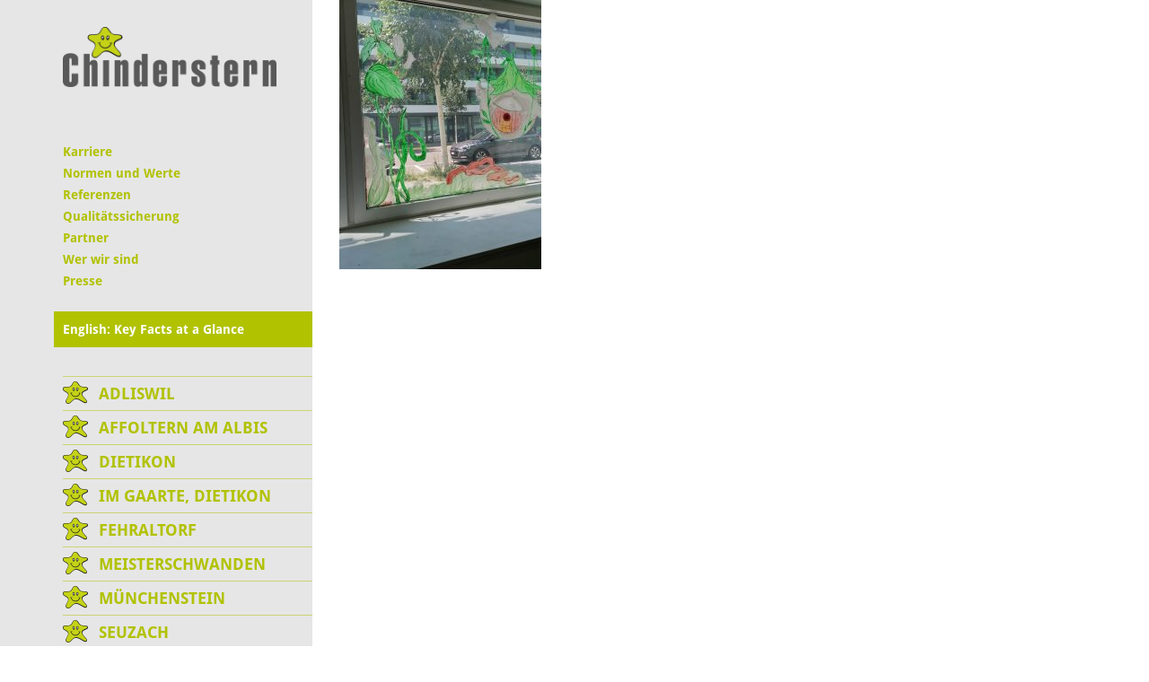

--- FILE ---
content_type: text/html; charset=UTF-8
request_url: https://www.chinderstern.ch/2023/06/09/25066/img_20230608_133737/
body_size: 12750
content:
<!DOCTYPE html>
<html lang="de-DE">
<head>
    <meta charset="UTF-8">
    <meta name="viewport" content="width=device-width, initial-scale=1, maximum-scale=1, user-scalable=no">
    <meta name='robots' content='index, follow, max-image-preview:large, max-snippet:-1, max-video-preview:-1' />

	
	<link media="all" href="https://www.chinderstern.ch/wp-content/cache/autoptimize/3/css/autoptimize_e4ac35860fbe9dfee4787cb201c5f8d6.css" rel="stylesheet"><title>IMG 20230608 133737 - Chinderstern</title>
	<link rel="canonical" href="https://www.chinderstern.ch/2023/06/09/25066/img_20230608_133737/" />
	<meta property="og:locale" content="de_DE" />
	<meta property="og:type" content="article" />
	<meta property="og:title" content="IMG 20230608 133737 - Chinderstern" />
	<meta property="og:url" content="https://www.chinderstern.ch/2023/06/09/25066/img_20230608_133737/" />
	<meta property="og:site_name" content="Chinderstern" />
	<meta property="og:image" content="https://www.chinderstern.ch/2023/06/09/25066/img_20230608_133737" />
	<meta property="og:image:width" content="1920" />
	<meta property="og:image:height" content="2560" />
	<meta property="og:image:type" content="image/jpeg" />
	<meta name="twitter:card" content="summary_large_image" />
	<script type="application/ld+json" class="yoast-schema-graph">{"@context":"https://schema.org","@graph":[{"@type":"WebPage","@id":"https://www.chinderstern.ch/2023/06/09/25066/img_20230608_133737/","url":"https://www.chinderstern.ch/2023/06/09/25066/img_20230608_133737/","name":"IMG 20230608 133737 - Chinderstern","isPartOf":{"@id":"https://www.chinderstern.ch/#website"},"primaryImageOfPage":{"@id":"https://www.chinderstern.ch/2023/06/09/25066/img_20230608_133737/#primaryimage"},"image":{"@id":"https://www.chinderstern.ch/2023/06/09/25066/img_20230608_133737/#primaryimage"},"thumbnailUrl":"https://www.chinderstern.ch/wp-content/uploads/sites/3/2023/06/IMG_20230608_133737-scaled.jpg","datePublished":"2023-06-09T07:43:46+00:00","breadcrumb":{"@id":"https://www.chinderstern.ch/2023/06/09/25066/img_20230608_133737/#breadcrumb"},"inLanguage":"de","potentialAction":[{"@type":"ReadAction","target":["https://www.chinderstern.ch/2023/06/09/25066/img_20230608_133737/"]}]},{"@type":"ImageObject","inLanguage":"de","@id":"https://www.chinderstern.ch/2023/06/09/25066/img_20230608_133737/#primaryimage","url":"https://www.chinderstern.ch/wp-content/uploads/sites/3/2023/06/IMG_20230608_133737-scaled.jpg","contentUrl":"https://www.chinderstern.ch/wp-content/uploads/sites/3/2023/06/IMG_20230608_133737-scaled.jpg","width":1920,"height":2560},{"@type":"BreadcrumbList","@id":"https://www.chinderstern.ch/2023/06/09/25066/img_20230608_133737/#breadcrumb","itemListElement":[{"@type":"ListItem","position":1,"name":"Home","item":"https://www.chinderstern.ch/"},{"@type":"ListItem","position":2,"name":"Tinker Bell und ihre Freunde","item":"https://www.chinderstern.ch/2023/06/09/25066/"},{"@type":"ListItem","position":3,"name":"IMG 20230608 133737"}]},{"@type":"WebSite","@id":"https://www.chinderstern.ch/#website","url":"https://www.chinderstern.ch/","name":"Chinderstern","description":"Eine weitere kideal Websites Website","potentialAction":[{"@type":"SearchAction","target":{"@type":"EntryPoint","urlTemplate":"https://www.chinderstern.ch/?s={search_term_string}"},"query-input":{"@type":"PropertyValueSpecification","valueRequired":true,"valueName":"search_term_string"}}],"inLanguage":"de"}]}</script>
	


<link rel='dns-prefetch' href='//www.chinderstern.ch' />
<link rel="alternate" title="oEmbed (JSON)" type="application/json+oembed" href="https://www.chinderstern.ch/wp-json/oembed/1.0/embed?url=https%3A%2F%2Fwww.chinderstern.ch%2F2023%2F06%2F09%2F25066%2Fimg_20230608_133737%2F" />
<link rel="alternate" title="oEmbed (XML)" type="text/xml+oembed" href="https://www.chinderstern.ch/wp-json/oembed/1.0/embed?url=https%3A%2F%2Fwww.chinderstern.ch%2F2023%2F06%2F09%2F25066%2Fimg_20230608_133737%2F&#038;format=xml" />
<style id='wp-img-auto-sizes-contain-inline-css' type='text/css'>
img:is([sizes=auto i],[sizes^="auto," i]){contain-intrinsic-size:3000px 1500px}
/*# sourceURL=wp-img-auto-sizes-contain-inline-css */
</style>


<style id='wp-block-library-inline-css' type='text/css'>
:root{--wp-block-synced-color:#7a00df;--wp-block-synced-color--rgb:122,0,223;--wp-bound-block-color:var(--wp-block-synced-color);--wp-editor-canvas-background:#ddd;--wp-admin-theme-color:#007cba;--wp-admin-theme-color--rgb:0,124,186;--wp-admin-theme-color-darker-10:#006ba1;--wp-admin-theme-color-darker-10--rgb:0,107,160.5;--wp-admin-theme-color-darker-20:#005a87;--wp-admin-theme-color-darker-20--rgb:0,90,135;--wp-admin-border-width-focus:2px}@media (min-resolution:192dpi){:root{--wp-admin-border-width-focus:1.5px}}.wp-element-button{cursor:pointer}:root .has-very-light-gray-background-color{background-color:#eee}:root .has-very-dark-gray-background-color{background-color:#313131}:root .has-very-light-gray-color{color:#eee}:root .has-very-dark-gray-color{color:#313131}:root .has-vivid-green-cyan-to-vivid-cyan-blue-gradient-background{background:linear-gradient(135deg,#00d084,#0693e3)}:root .has-purple-crush-gradient-background{background:linear-gradient(135deg,#34e2e4,#4721fb 50%,#ab1dfe)}:root .has-hazy-dawn-gradient-background{background:linear-gradient(135deg,#faaca8,#dad0ec)}:root .has-subdued-olive-gradient-background{background:linear-gradient(135deg,#fafae1,#67a671)}:root .has-atomic-cream-gradient-background{background:linear-gradient(135deg,#fdd79a,#004a59)}:root .has-nightshade-gradient-background{background:linear-gradient(135deg,#330968,#31cdcf)}:root .has-midnight-gradient-background{background:linear-gradient(135deg,#020381,#2874fc)}:root{--wp--preset--font-size--normal:16px;--wp--preset--font-size--huge:42px}.has-regular-font-size{font-size:1em}.has-larger-font-size{font-size:2.625em}.has-normal-font-size{font-size:var(--wp--preset--font-size--normal)}.has-huge-font-size{font-size:var(--wp--preset--font-size--huge)}.has-text-align-center{text-align:center}.has-text-align-left{text-align:left}.has-text-align-right{text-align:right}.has-fit-text{white-space:nowrap!important}#end-resizable-editor-section{display:none}.aligncenter{clear:both}.items-justified-left{justify-content:flex-start}.items-justified-center{justify-content:center}.items-justified-right{justify-content:flex-end}.items-justified-space-between{justify-content:space-between}.screen-reader-text{border:0;clip-path:inset(50%);height:1px;margin:-1px;overflow:hidden;padding:0;position:absolute;width:1px;word-wrap:normal!important}.screen-reader-text:focus{background-color:#ddd;clip-path:none;color:#444;display:block;font-size:1em;height:auto;left:5px;line-height:normal;padding:15px 23px 14px;text-decoration:none;top:5px;width:auto;z-index:100000}html :where(.has-border-color){border-style:solid}html :where([style*=border-top-color]){border-top-style:solid}html :where([style*=border-right-color]){border-right-style:solid}html :where([style*=border-bottom-color]){border-bottom-style:solid}html :where([style*=border-left-color]){border-left-style:solid}html :where([style*=border-width]){border-style:solid}html :where([style*=border-top-width]){border-top-style:solid}html :where([style*=border-right-width]){border-right-style:solid}html :where([style*=border-bottom-width]){border-bottom-style:solid}html :where([style*=border-left-width]){border-left-style:solid}html :where(img[class*=wp-image-]){height:auto;max-width:100%}:where(figure){margin:0 0 1em}html :where(.is-position-sticky){--wp-admin--admin-bar--position-offset:var(--wp-admin--admin-bar--height,0px)}@media screen and (max-width:600px){html :where(.is-position-sticky){--wp-admin--admin-bar--position-offset:0px}}
/*wp_block_styles_on_demand_placeholder:696f427385006*/
/*# sourceURL=wp-block-library-inline-css */
</style>
<style id='classic-theme-styles-inline-css' type='text/css'>
/*! This file is auto-generated */
.wp-block-button__link{color:#fff;background-color:#32373c;border-radius:9999px;box-shadow:none;text-decoration:none;padding:calc(.667em + 2px) calc(1.333em + 2px);font-size:1.125em}.wp-block-file__button{background:#32373c;color:#fff;text-decoration:none}
/*# sourceURL=/wp-includes/css/classic-themes.min.css */
</style>


<style id='contact-form-7-inline-css' type='text/css'>
.wpcf7 .wpcf7-recaptcha iframe {margin-bottom: 0;}.wpcf7 .wpcf7-recaptcha[data-align="center"] > div {margin: 0 auto;}.wpcf7 .wpcf7-recaptcha[data-align="right"] > div {margin: 0 0 0 auto;}
/*# sourceURL=contact-form-7-inline-css */
</style>











<script type="text/javascript" src="https://www.chinderstern.ch/wp-includes/js/jquery/jquery.min.js?ver=a9999b8104aaf9f3559f5b1cdd67af6e" id="jquery-core-js"></script>




<script></script><link rel="https://api.w.org/" href="https://www.chinderstern.ch/wp-json/" /><link rel="alternate" title="JSON" type="application/json" href="https://www.chinderstern.ch/wp-json/wp/v2/media/25075" /><link rel="EditURI" type="application/rsd+xml" title="RSD" href="https://www.chinderstern.ch/xmlrpc.php?rsd" />

<link rel='shortlink' href='https://www.chinderstern.ch/?p=25075' />
				<script>
				// Select the node that will be observed for mutations
				const targetNode = document.documentElement;

				// Options for the observer (which mutations to observe)
				const config = { attributes: false, childList: true, subtree: false };
				
				var bold_timeline_item_button_done = false;
				var css_override_item_done = false;
				var css_override_group_done = false;
				var css_override_container_done = false;

				// Callback function to execute when mutations are observed
				const callback = function( mutationsList, observer ) {
					var i;
					for ( i = 0; i < mutationsList.length; i++ ) {
						if ( mutationsList[ i ].type === 'childList' ) {
							if ( typeof jQuery !== 'undefined' && jQuery( '.bold_timeline_item_button' ).length > 0 && ! bold_timeline_item_button_done ) {
								bold_timeline_item_button_done = true;
								jQuery( '.bold_timeline_item_button' ).each( function() {
									var css_override = jQuery( this ).data( 'css-override' );
									if ( css_override != '' ) {
										var id = jQuery( this ).attr( 'id' );
										css_override = css_override.replace( /(\.bold_timeline_item_button)([\.\{\s])/g, '.bold_timeline_item_button#' + id + '$2' );
										var head = document.getElementsByTagName( 'head' )[0];
										var style = document.createElement( 'style' );
										style.appendChild( document.createTextNode( css_override ) );
										head.appendChild( style );
									}
								});
							}
							if ( typeof jQuery !== 'undefined' && jQuery( '.bold_timeline_item' ).length > 0 && ! css_override_item_done ) {
								css_override_item_done = true;
								jQuery( '.bold_timeline_item' ).each( function() {
									var css_override = jQuery( this ).data( 'css-override' );
									if ( css_override != '' ) {
										var id = jQuery( this ).attr( 'id' );
										css_override = css_override.replace( /(\.bold_timeline_item)([\.\{\s])/g, '.bold_timeline_item#' + id + '$2' );
										var head = document.getElementsByTagName( 'head' )[0];
										var style = document.createElement( 'style' );
										style.appendChild( document.createTextNode( css_override ) );
										head.appendChild( style );
									}
								});
							}
							if ( typeof jQuery !== 'undefined' && jQuery( '.bold_timeline_group' ).length > 0 && ! css_override_group_done ) {
								css_override_group_done = true;
								jQuery( '.bold_timeline_group' ).each( function() {
									var css_override = jQuery( this ).data( 'css-override' );
									if ( css_override != '' ) {
										var id = jQuery( this ).attr( 'id' );
										css_override = css_override.replace( /(\.bold_timeline_group)([\.\{\s])/g, '.bold_timeline_group#' + id + '$2' );
										var head = document.getElementsByTagName( 'head' )[0];
										var style = document.createElement( 'style' );
										style.appendChild( document.createTextNode( css_override ) );
										head.appendChild( style );
									}
								});
							}
							if ( typeof jQuery !== 'undefined' && jQuery( '.bold_timeline_container' ).length > 0 && ! css_override_container_done ) {
								css_override_container_done = true;
								jQuery( '.bold_timeline_container' ).each( function() {
									var css_override = jQuery( this ).data( 'css-override' );
									if ( css_override != '' ) {
										var id = jQuery( this ).attr( 'id' );
										css_override = css_override.replace( /(\.bold_timeline_container)([\.\{\s])/g, '#' + id + '$2' );
										var head = document.getElementsByTagName( 'head' )[0];
										var style = document.createElement( 'style' );
										style.appendChild( document.createTextNode( css_override ) );
										head.appendChild( style );
									}
								});
							}
						}
					}
				};

				// Create an observer instance linked to the callback function
				const observer = new MutationObserver(callback);

				// Start observing the target node for configured mutations
				observer.observe(targetNode, config);

				// Later, you can stop observing
				document.addEventListener( 'DOMContentLoaded', function() { observer.disconnect(); }, false );

				</script>
			<!-- Analytics by WP Statistics - https://wp-statistics.com -->
<link rel="icon" href="https://www.chinderstern.ch/wp-content/uploads/sites/3/2020/05/cropped-faviconbase_512px-32x32.png" sizes="32x32" />
<link rel="icon" href="https://www.chinderstern.ch/wp-content/uploads/sites/3/2020/05/cropped-faviconbase_512px-192x192.png" sizes="192x192" />
<link rel="apple-touch-icon" href="https://www.chinderstern.ch/wp-content/uploads/sites/3/2020/05/cropped-faviconbase_512px-180x180.png" />
<meta name="msapplication-TileImage" content="https://www.chinderstern.ch/wp-content/uploads/sites/3/2020/05/cropped-faviconbase_512px-270x270.png" />
<noscript><style> .wpb_animate_when_almost_visible { opacity: 1; }</style></noscript>	<script type="text/javascript">
		jQuery(document).ready(function () {
			webshim.setOptions('basePath', 'https://www.chinderstern.ch/wp-content/themes/stern-theme-base/resources/js/js-webshim/minified/shims/');
			webshim.polyfill('forms forms-ext');
		});
	</script>
</head>
<body class="attachment wp-singular attachment-template-default single single-attachment postid-25075 attachmentid-25075 attachment-jpeg wp-theme-stern-theme-base wp-child-theme-chinderstern wpb-js-composer js-comp-ver-8.7.2 vc_responsive">
    <div class="container">
        <div class="row flexbox-container">
            <div class="col-xs-12 col-sm-3 col-md-3 col-lg-3 nav-bar-bg flexbox-nav-bar">
                <div class="nav-bar">
                    <div class="row">
                        <div class="col-xs-12">
                            <a href="/"><img class="logo" src="https://www.chinderstern.ch/wp-content/themes/chinderstern/resources/img/logo_stern.png" /></a>
                            <div class="responsive-navigation clearfix" id="responsive-navigation">
                                <span class="glyphicon glyphicon-menu-hamburger"></span>
                            </div>
                        </div>
                    </div>
                    <div class="row">
                        <div class="col-xs-12">
                            <div class="meta">
                                <div class="menu-meta-container"><ul id="menu-meta" class="menu"><li id="menu-item-21514" class="menu-item menu-item-type-post_type menu-item-object-page menu-item-has-children menu-item-21514"><a href="https://www.chinderstern.ch/karriere/">Karriere</a>
<ul class="sub-menu">
	<li id="menu-item-23143" class="menu-item menu-item-type-custom menu-item-object-custom menu-item-23143"><a href="https://www.kideal.ch/jobs/">Offene Stellen</a></li>
	<li id="menu-item-25411" class="menu-item menu-item-type-post_type menu-item-object-page menu-item-25411"><a href="https://www.chinderstern.ch/karriere/springerpool/">Springerpool</a></li>
	<li id="menu-item-21515" class="menu-item menu-item-type-post_type menu-item-object-page menu-item-21515"><a href="https://www.chinderstern.ch/karriere/praktikumsjahr/">Berufsvorbereitungsjahr (Praktikumsjahr)</a></li>
</ul>
</li>
<li id="menu-item-78" class="menu-item menu-item-type-post_type menu-item-object-page menu-item-78"><a href="https://www.chinderstern.ch/normen-und-werte/">Normen und Werte</a></li>
<li id="menu-item-27301" class="menu-item menu-item-type-post_type menu-item-object-page menu-item-27301"><a href="https://www.chinderstern.ch/referenzen/">Referenzen</a></li>
<li id="menu-item-1225" class="menu-item menu-item-type-post_type menu-item-object-page menu-item-1225"><a href="https://www.chinderstern.ch/qualitaetssicherung/">Qualitätssicherung</a></li>
<li id="menu-item-119" class="menu-item menu-item-type-post_type menu-item-object-page menu-item-119"><a href="https://www.chinderstern.ch/partner/">Partner</a></li>
<li id="menu-item-116" class="menu-item menu-item-type-post_type menu-item-object-page menu-item-116"><a href="https://www.chinderstern.ch/wer-wir-sind/">Wer wir sind</a></li>
<li id="menu-item-117" class="menu-item menu-item-type-post_type menu-item-object-page menu-item-117"><a href="https://www.chinderstern.ch/presse/">Presse</a></li>
<li id="menu-item-5817" class="special-menu-entry menu-item menu-item-type-post_type menu-item-object-page menu-item-5817"><a href="https://www.chinderstern.ch/key-facts-at-a-glance-chinderstern/">English: Key Facts at a Glance</a></li>
</ul></div>                            </div>
                            <nav class="main-nav">
                                <div class="menu-primary-container"><ul id="menu-primary" class="menu"><li id="menu-item-70" class="menu-item menu-item-type-post_type menu-item-object-page menu-item-has-children menu-item-70"><a href="https://www.chinderstern.ch/adliswil/">Adliswil</a>
<ul class="sub-menu">
	<li id="menu-item-6506" class="menu-item menu-item-type-post_type menu-item-object-page menu-item-6506"><a href="https://www.chinderstern.ch/adliswil/elterninformationen/">Elterninformationen</a></li>
	<li id="menu-item-6519" class="menu-item menu-item-type-post_type menu-item-object-page menu-item-6519"><a href="https://www.chinderstern.ch/adliswil/angebot-kita-chinderstern-adliswil/">Angebot</a></li>
	<li id="menu-item-1340" class="menu-item menu-item-type-post_type menu-item-object-page menu-item-1340"><a href="https://www.chinderstern.ch/adliswil/tarife/">Tarife</a></li>
	<li id="menu-item-6528" class="menu-item menu-item-type-post_type menu-item-object-page menu-item-6528"><a href="https://www.chinderstern.ch/adliswil/oeffnungszeiten-und-feiertage/">Öffnungszeiten</a></li>
	<li id="menu-item-6544" class="menu-item menu-item-type-post_type menu-item-object-page menu-item-6544"><a href="https://www.chinderstern.ch/adliswil/termine/">Termine</a></li>
	<li id="menu-item-6492" class="menu-item menu-item-type-post_type menu-item-object-page menu-item-6492"><a href="https://www.chinderstern.ch/adliswil/team/">Team</a></li>
	<li id="menu-item-237" class="menu-item menu-item-type-post_type menu-item-object-page menu-item-has-children menu-item-237"><a href="https://www.chinderstern.ch/adliswil/bildergalerien/">Bildergalerien</a>
	<ul class="sub-menu">
		<li id="menu-item-977" class="menu-item menu-item-type-post_type menu-item-object-page menu-item-977"><a href="https://www.chinderstern.ch/adliswil/bildergalerien/raeumlichkeiten-und-umgebung/">Räumlichkeiten und Umgebung</a></li>
		<li id="menu-item-979" class="menu-item menu-item-type-post_type menu-item-object-page menu-item-979"><a href="https://www.chinderstern.ch/adliswil/bildergalerien/kita-alltagssituationen/">Kita Alltagssituationen</a></li>
		<li id="menu-item-981" class="menu-item menu-item-type-post_type menu-item-object-page menu-item-981"><a href="https://www.chinderstern.ch/adliswil/bildergalerien/ausfluege-und-anlaesse/">Ausflüge und Anlässe</a></li>
	</ul>
</li>
	<li id="menu-item-239" class="menu-item menu-item-type-post_type menu-item-object-page menu-item-has-children menu-item-239"><a href="https://www.chinderstern.ch/adliswil/anmeldung-kita/">Anfrage</a>
	<ul class="sub-menu">
		<li id="menu-item-7994" class="menu-item menu-item-type-post_type menu-item-object-page menu-item-7994"><a href="https://www.chinderstern.ch/adliswil/anmeldung-kita/enrollment/">Enrollment</a></li>
	</ul>
</li>
	<li id="menu-item-7952" class="menu-item menu-item-type-post_type menu-item-object-page menu-item-7952"><a href="https://www.chinderstern.ch/adliswil/kontakt/">Kontakt</a></li>
	<li id="menu-item-241" class="menu-item menu-item-type-post_type menu-item-object-page menu-item-241"><a href="https://www.chinderstern.ch/adliswil/lageplan-und-zufahrt/">Lageplan und Zufahrt</a></li>
</ul>
</li>
<li id="menu-item-49" class="menu-item menu-item-type-post_type menu-item-object-page menu-item-has-children menu-item-49"><a href="https://www.chinderstern.ch/affoltern-am-albis/">Affoltern am Albis</a>
<ul class="sub-menu">
	<li id="menu-item-90" class="menu-item menu-item-type-post_type menu-item-object-page menu-item-90"><a href="https://www.chinderstern.ch/affoltern-am-albis/elterninformationen/">Elterninformationen</a></li>
	<li id="menu-item-50" class="menu-item menu-item-type-post_type menu-item-object-page menu-item-50"><a href="https://www.chinderstern.ch/affoltern-am-albis/angebot-kita-chinderstern/">Angebot</a></li>
	<li id="menu-item-102" class="menu-item menu-item-type-post_type menu-item-object-page menu-item-102"><a href="https://www.chinderstern.ch/affoltern-am-albis/tarife/">Tarife</a></li>
	<li id="menu-item-101" class="menu-item menu-item-type-post_type menu-item-object-page menu-item-101"><a href="https://www.chinderstern.ch/affoltern-am-albis/oeffnungszeiten-und-feiertage/">Öffnungszeiten</a></li>
	<li id="menu-item-153" class="menu-item menu-item-type-post_type menu-item-object-page menu-item-153"><a href="https://www.chinderstern.ch/affoltern-am-albis/chinderstern-termine/">Termine</a></li>
	<li id="menu-item-51" class="menu-item menu-item-type-post_type menu-item-object-page menu-item-51"><a href="https://www.chinderstern.ch/affoltern-am-albis/team/">Team</a></li>
	<li id="menu-item-52" class="menu-item menu-item-type-post_type menu-item-object-page menu-item-has-children menu-item-52"><a href="https://www.chinderstern.ch/affoltern-am-albis/bildergalerien/">Bildergalerien</a>
	<ul class="sub-menu">
		<li id="menu-item-325" class="menu-item menu-item-type-post_type menu-item-object-page menu-item-325"><a href="https://www.chinderstern.ch/affoltern-am-albis/bildergalerien/raeumlichkeiten-und-umgebung/">Räumlichkeiten und Umgebung</a></li>
		<li id="menu-item-324" class="menu-item menu-item-type-post_type menu-item-object-page menu-item-324"><a href="https://www.chinderstern.ch/affoltern-am-albis/bildergalerien/kita-alltagssituationen/">Kita Alltagssituationen</a></li>
		<li id="menu-item-323" class="menu-item menu-item-type-post_type menu-item-object-page menu-item-323"><a href="https://www.chinderstern.ch/affoltern-am-albis/bildergalerien/ausfluege-und-anlaesse/">Ausflüge und Anlässe</a></li>
	</ul>
</li>
	<li id="menu-item-54" class="menu-item menu-item-type-post_type menu-item-object-page menu-item-has-children menu-item-54"><a href="https://www.chinderstern.ch/affoltern-am-albis/anmeldung-kita/">Anfrage</a>
	<ul class="sub-menu">
		<li id="menu-item-7993" class="menu-item menu-item-type-post_type menu-item-object-page menu-item-7993"><a href="https://www.chinderstern.ch/affoltern-am-albis/anmeldung-kita/enrollment/">Enrollment</a></li>
	</ul>
</li>
	<li id="menu-item-55" class="menu-item menu-item-type-post_type menu-item-object-page menu-item-55"><a href="https://www.chinderstern.ch/affoltern-am-albis/kontakt/">Kontakt</a></li>
	<li id="menu-item-56" class="menu-item menu-item-type-post_type menu-item-object-page menu-item-56"><a href="https://www.chinderstern.ch/affoltern-am-albis/lageplan-und-zufahrt/">Lageplan und Zufahrt</a></li>
</ul>
</li>
<li id="menu-item-993" class="menu-item menu-item-type-post_type menu-item-object-page menu-item-has-children menu-item-993"><a href="https://www.chinderstern.ch/dietikon/">Dietikon</a>
<ul class="sub-menu">
	<li id="menu-item-1230" class="menu-item menu-item-type-post_type menu-item-object-page menu-item-has-children menu-item-1230"><a href="https://www.chinderstern.ch/dietikon/elterinformationen/">Elterinformationen</a>
	<ul class="sub-menu">
		<li id="menu-item-8415" class="menu-item menu-item-type-post_type menu-item-object-page menu-item-8415"><a href="https://www.chinderstern.ch/dietikon/elterinformationen/kita-chinderstern-dieitkon-isst-gesund/">Die Kita Chinderstern is(s)t gesund</a></li>
	</ul>
</li>
	<li id="menu-item-1255" class="menu-item menu-item-type-post_type menu-item-object-page menu-item-1255"><a href="https://www.chinderstern.ch/dietikon/angebot-kita-chinderstern-dietikon/">Angebot</a></li>
	<li id="menu-item-1339" class="menu-item menu-item-type-post_type menu-item-object-page menu-item-1339"><a href="https://www.chinderstern.ch/dietikon/tarife/">Tarife</a></li>
	<li id="menu-item-1309" class="menu-item menu-item-type-post_type menu-item-object-page menu-item-1309"><a href="https://www.chinderstern.ch/dietikon/oeffnungszeiten/">Öffnungszeiten</a></li>
	<li id="menu-item-1565" class="menu-item menu-item-type-post_type menu-item-object-page menu-item-1565"><a href="https://www.chinderstern.ch/dietikon/termine/">Termine</a></li>
	<li id="menu-item-1517" class="menu-item menu-item-type-post_type menu-item-object-page menu-item-1517"><a href="https://www.chinderstern.ch/dietikon/team/">Team</a></li>
	<li id="menu-item-994" class="menu-item menu-item-type-post_type menu-item-object-page menu-item-has-children menu-item-994"><a href="https://www.chinderstern.ch/dietikon/bildergalerien/">Bildergalerien</a>
	<ul class="sub-menu">
		<li id="menu-item-997" class="menu-item menu-item-type-post_type menu-item-object-page menu-item-997"><a href="https://www.chinderstern.ch/dietikon/bildergalerien/raeumlichkeiten-und-umgebung/">Räumlichkeiten und Umgebung</a></li>
		<li id="menu-item-996" class="menu-item menu-item-type-post_type menu-item-object-page menu-item-996"><a href="https://www.chinderstern.ch/dietikon/bildergalerien/kita-alltagssituationen/">Kita Alltagssituationen</a></li>
		<li id="menu-item-995" class="menu-item menu-item-type-post_type menu-item-object-page menu-item-995"><a href="https://www.chinderstern.ch/dietikon/bildergalerien/ausfluege-und-anlaesse/">Ausflüge und Anlässe</a></li>
	</ul>
</li>
	<li id="menu-item-1451" class="menu-item menu-item-type-post_type menu-item-object-page menu-item-has-children menu-item-1451"><a href="https://www.chinderstern.ch/dietikon/anmeldung-chinderstern/">Anfrage</a>
	<ul class="sub-menu">
		<li id="menu-item-7992" class="menu-item menu-item-type-post_type menu-item-object-page menu-item-7992"><a href="https://www.chinderstern.ch/dietikon/anmeldung-chinderstern/enrollment/">Enrollment</a></li>
	</ul>
</li>
	<li id="menu-item-1187" class="menu-item menu-item-type-post_type menu-item-object-page menu-item-1187"><a href="https://www.chinderstern.ch/dietikon/kontakt/">Kontakt</a></li>
	<li id="menu-item-1159" class="menu-item menu-item-type-post_type menu-item-object-page menu-item-1159"><a href="https://www.chinderstern.ch/dietikon/lageplan-und-zufahrt/">Lageplan und Zufahrt</a></li>
</ul>
</li>
<li id="menu-item-1033" class="menu-item menu-item-type-post_type menu-item-object-page menu-item-has-children menu-item-1033"><a href="https://www.chinderstern.ch/im-gaarte-dietikon/">Im Gaarte, Dietikon</a>
<ul class="sub-menu">
	<li id="menu-item-1236" class="menu-item menu-item-type-post_type menu-item-object-page menu-item-has-children menu-item-1236"><a href="https://www.chinderstern.ch/im-gaarte-dietikon/elterninformationen/">Elterninformationen</a>
	<ul class="sub-menu">
		<li id="menu-item-7470" class="menu-item menu-item-type-post_type menu-item-object-page menu-item-7470"><a href="https://www.chinderstern.ch/im-gaarte-dietikon/elterninformationen/kita-chinderstern-im-gaarte-isst-gesund/">Die Kita Chinderstern is(s)t gesund</a></li>
	</ul>
</li>
	<li id="menu-item-6963" class="menu-item menu-item-type-post_type menu-item-object-page menu-item-6963"><a href="https://www.chinderstern.ch/im-gaarte-dietikon/angebot/">Angebot</a></li>
	<li id="menu-item-1337" class="menu-item menu-item-type-post_type menu-item-object-page menu-item-1337"><a href="https://www.chinderstern.ch/im-gaarte-dietikon/tarife/">Tarife</a></li>
	<li id="menu-item-1307" class="menu-item menu-item-type-post_type menu-item-object-page menu-item-1307"><a href="https://www.chinderstern.ch/im-gaarte-dietikon/oeffnungszeiten/">Öffnungszeiten</a></li>
	<li id="menu-item-1563" class="menu-item menu-item-type-post_type menu-item-object-page menu-item-1563"><a href="https://www.chinderstern.ch/im-gaarte-dietikon/termine/">Termine</a></li>
	<li id="menu-item-1515" class="menu-item menu-item-type-post_type menu-item-object-page menu-item-1515"><a href="https://www.chinderstern.ch/im-gaarte-dietikon/team/">Team</a></li>
	<li id="menu-item-1034" class="menu-item menu-item-type-post_type menu-item-object-page menu-item-has-children menu-item-1034"><a href="https://www.chinderstern.ch/im-gaarte-dietikon/bildergalerien/">Bildergalerien</a>
	<ul class="sub-menu">
		<li id="menu-item-1035" class="menu-item menu-item-type-post_type menu-item-object-page menu-item-1035"><a href="https://www.chinderstern.ch/im-gaarte-dietikon/bildergalerien/raeumlichkeiten-und-umgebung/">Räumlichkeiten und Umgebung</a></li>
		<li id="menu-item-1036" class="menu-item menu-item-type-post_type menu-item-object-page menu-item-1036"><a href="https://www.chinderstern.ch/im-gaarte-dietikon/bildergalerien/kita-alltagssituationen/">Kita Alltagssituationen</a></li>
		<li id="menu-item-3499" class="menu-item menu-item-type-post_type menu-item-object-page menu-item-3499"><a href="https://www.chinderstern.ch/im-gaarte-dietikon/bildergalerien/ausfluege-und-anlaesse/">Ausflüge und Anlässe</a></li>
	</ul>
</li>
	<li id="menu-item-1449" class="menu-item menu-item-type-post_type menu-item-object-page menu-item-has-children menu-item-1449"><a href="https://www.chinderstern.ch/im-gaarte-dietikon/anmeldung-chinderstern/">Anfrage</a>
	<ul class="sub-menu">
		<li id="menu-item-7990" class="menu-item menu-item-type-post_type menu-item-object-page menu-item-7990"><a href="https://www.chinderstern.ch/im-gaarte-dietikon/anmeldung-chinderstern/enrollment/">Enrollment</a></li>
	</ul>
</li>
	<li id="menu-item-1199" class="menu-item menu-item-type-post_type menu-item-object-page menu-item-1199"><a href="https://www.chinderstern.ch/im-gaarte-dietikon/kontakt/">Kontakt</a></li>
	<li id="menu-item-1165" class="menu-item menu-item-type-post_type menu-item-object-page menu-item-1165"><a href="https://www.chinderstern.ch/im-gaarte-dietikon/lageplan-und-zufahrt/">Lageplan und Zufahrt</a></li>
</ul>
</li>
<li id="menu-item-1010" class="menu-item menu-item-type-post_type menu-item-object-page menu-item-has-children menu-item-1010"><a href="https://www.chinderstern.ch/fehraltorf/">Fehraltorf</a>
<ul class="sub-menu">
	<li id="menu-item-1233" class="menu-item menu-item-type-post_type menu-item-object-page menu-item-1233"><a href="https://www.chinderstern.ch/fehraltorf/elterninformationen/">Elterninformationen</a></li>
	<li id="menu-item-1256" class="menu-item menu-item-type-post_type menu-item-object-page menu-item-1256"><a href="https://www.chinderstern.ch/fehraltorf/angebot/">Angebot</a></li>
	<li id="menu-item-1338" class="menu-item menu-item-type-post_type menu-item-object-page menu-item-1338"><a href="https://www.chinderstern.ch/fehraltorf/tarife/">Tarife</a></li>
	<li id="menu-item-1308" class="menu-item menu-item-type-post_type menu-item-object-page menu-item-1308"><a href="https://www.chinderstern.ch/fehraltorf/oeffnungszeiten/">Öffnungszeiten</a></li>
	<li id="menu-item-1564" class="menu-item menu-item-type-post_type menu-item-object-page menu-item-1564"><a href="https://www.chinderstern.ch/fehraltorf/termine/">Termine</a></li>
	<li id="menu-item-1516" class="menu-item menu-item-type-post_type menu-item-object-page menu-item-1516"><a href="https://www.chinderstern.ch/fehraltorf/team/">Team</a></li>
	<li id="menu-item-1011" class="menu-item menu-item-type-post_type menu-item-object-page menu-item-has-children menu-item-1011"><a href="https://www.chinderstern.ch/fehraltorf/bildergalerien/">Bildergalerien</a>
	<ul class="sub-menu">
		<li id="menu-item-6907" class="menu-item menu-item-type-post_type menu-item-object-page menu-item-6907"><a href="https://www.chinderstern.ch/fehraltorf/bildergalerien/raeumlichkeiten/">Räumlichkeiten und Umgebung</a></li>
		<li id="menu-item-1013" class="menu-item menu-item-type-post_type menu-item-object-page menu-item-1013"><a href="https://www.chinderstern.ch/fehraltorf/bildergalerien/kita-alltagssituationen-kindertagesstaette/">Kita Alltagssituationen</a></li>
		<li id="menu-item-1012" class="menu-item menu-item-type-post_type menu-item-object-page menu-item-1012"><a href="https://www.chinderstern.ch/fehraltorf/bildergalerien/ausfluege-und-anlaesse/">Ausflüge und Anlässe</a></li>
	</ul>
</li>
	<li id="menu-item-1450" class="menu-item menu-item-type-post_type menu-item-object-page menu-item-has-children menu-item-1450"><a href="https://www.chinderstern.ch/fehraltorf/anmeldung-chinderstern-fehraltorf/">Anfrage</a>
	<ul class="sub-menu">
		<li id="menu-item-7989" class="menu-item menu-item-type-post_type menu-item-object-page menu-item-7989"><a href="https://www.chinderstern.ch/fehraltorf/anmeldung-chinderstern-fehraltorf/enrollment/">Enrollment</a></li>
	</ul>
</li>
	<li id="menu-item-1196" class="menu-item menu-item-type-post_type menu-item-object-page menu-item-1196"><a href="https://www.chinderstern.ch/fehraltorf/kontakt/">Kontakt</a></li>
	<li id="menu-item-1162" class="menu-item menu-item-type-post_type menu-item-object-page menu-item-1162"><a href="https://www.chinderstern.ch/fehraltorf/lageplan-und-zufahrt/">Lageplan und Zufahrt</a></li>
</ul>
</li>
<li id="menu-item-12368" class="menu-item menu-item-type-post_type menu-item-object-page menu-item-has-children menu-item-12368"><a href="https://www.chinderstern.ch/meisterschwanden/">Meisterschwanden</a>
<ul class="sub-menu">
	<li id="menu-item-12380" class="menu-item menu-item-type-post_type menu-item-object-page menu-item-12380"><a href="https://www.chinderstern.ch/meisterschwanden/elterinformationen/">Elterinformationen</a></li>
	<li id="menu-item-12379" class="menu-item menu-item-type-post_type menu-item-object-page menu-item-12379"><a href="https://www.chinderstern.ch/meisterschwanden/angebot-kita-meisterschwanden/">Angebot</a></li>
	<li id="menu-item-12378" class="menu-item menu-item-type-post_type menu-item-object-page menu-item-12378"><a href="https://www.chinderstern.ch/meisterschwanden/tarife/">Tarife</a></li>
	<li id="menu-item-12377" class="menu-item menu-item-type-post_type menu-item-object-page menu-item-12377"><a href="https://www.chinderstern.ch/meisterschwanden/oeffnungszeiten/">Öffnungszeiten</a></li>
	<li id="menu-item-12376" class="menu-item menu-item-type-post_type menu-item-object-page menu-item-12376"><a href="https://www.chinderstern.ch/meisterschwanden/termine/">Termine</a></li>
	<li id="menu-item-12881" class="menu-item menu-item-type-post_type menu-item-object-page menu-item-12881"><a href="https://www.chinderstern.ch/meisterschwanden/team/">Team</a></li>
	<li id="menu-item-12718" class="menu-item menu-item-type-post_type menu-item-object-page menu-item-has-children menu-item-12718"><a href="https://www.chinderstern.ch/meisterschwanden/bildergalerien/">Bildergalerien</a>
	<ul class="sub-menu">
		<li id="menu-item-21854" class="menu-item menu-item-type-post_type menu-item-object-page menu-item-21854"><a href="https://www.chinderstern.ch/meisterschwanden/bildergalerien/alltagssituationen/">Kita Alltagssituationen</a></li>
		<li id="menu-item-21853" class="menu-item menu-item-type-post_type menu-item-object-page menu-item-21853"><a href="https://www.chinderstern.ch/meisterschwanden/bildergalerien/ausfluege-und-anlaesse/">Ausflüge und Anlässe</a></li>
	</ul>
</li>
	<li id="menu-item-12371" class="menu-item menu-item-type-post_type menu-item-object-page menu-item-has-children menu-item-12371"><a href="https://www.chinderstern.ch/meisterschwanden/anmeldung/">Anfrage</a>
	<ul class="sub-menu">
		<li id="menu-item-12373" class="menu-item menu-item-type-post_type menu-item-object-page menu-item-12373"><a href="https://www.chinderstern.ch/meisterschwanden/anmeldung/anfrage-kleinkind-baby/">Anfrage Kleinkind</a></li>
		<li id="menu-item-12374" class="menu-item menu-item-type-post_type menu-item-object-page menu-item-12374"><a href="https://www.chinderstern.ch/meisterschwanden/anmeldung/enrollment/">Enrollment</a></li>
	</ul>
</li>
	<li id="menu-item-12369" class="menu-item menu-item-type-post_type menu-item-object-page menu-item-12369"><a href="https://www.chinderstern.ch/meisterschwanden/kontakt/">Kontakt</a></li>
	<li id="menu-item-12370" class="menu-item menu-item-type-post_type menu-item-object-page menu-item-12370"><a href="https://www.chinderstern.ch/meisterschwanden/lageplan-und-zufahrt/">Lageplan und Zufahrt</a></li>
</ul>
</li>
<li id="menu-item-1049" class="menu-item menu-item-type-post_type menu-item-object-page menu-item-has-children menu-item-1049"><a href="https://www.chinderstern.ch/muenchenstein/">Münchenstein</a>
<ul class="sub-menu">
	<li id="menu-item-1239" class="menu-item menu-item-type-post_type menu-item-object-page menu-item-1239"><a href="https://www.chinderstern.ch/muenchenstein/elterninformationen/">Elterninformationen</a></li>
	<li id="menu-item-1270" class="menu-item menu-item-type-post_type menu-item-object-page menu-item-1270"><a href="https://www.chinderstern.ch/muenchenstein/angebot/">Angebot</a></li>
	<li id="menu-item-1336" class="menu-item menu-item-type-post_type menu-item-object-page menu-item-1336"><a href="https://www.chinderstern.ch/muenchenstein/tarife/">Tarife</a></li>
	<li id="menu-item-1312" class="menu-item menu-item-type-post_type menu-item-object-page menu-item-1312"><a href="https://www.chinderstern.ch/muenchenstein/oeffnungszeiten/">Öffnungszeiten</a></li>
	<li id="menu-item-1562" class="menu-item menu-item-type-post_type menu-item-object-page menu-item-1562"><a href="https://www.chinderstern.ch/muenchenstein/termine/">Termine</a></li>
	<li id="menu-item-1514" class="menu-item menu-item-type-post_type menu-item-object-page menu-item-1514"><a href="https://www.chinderstern.ch/muenchenstein/team/">Team</a></li>
	<li id="menu-item-1050" class="menu-item menu-item-type-post_type menu-item-object-page menu-item-has-children menu-item-1050"><a href="https://www.chinderstern.ch/muenchenstein/bildergalerien/">Bildergalerien</a>
	<ul class="sub-menu">
		<li id="menu-item-1053" class="menu-item menu-item-type-post_type menu-item-object-page menu-item-1053"><a href="https://www.chinderstern.ch/muenchenstein/bildergalerien/raeumlichkeiten-und-umgebung/">Räumlichkeiten und Umgebung</a></li>
		<li id="menu-item-1052" class="menu-item menu-item-type-post_type menu-item-object-page menu-item-1052"><a href="https://www.chinderstern.ch/muenchenstein/bildergalerien/alltagssituationen/">Alltagssituationen</a></li>
		<li id="menu-item-1051" class="menu-item menu-item-type-post_type menu-item-object-page menu-item-1051"><a href="https://www.chinderstern.ch/muenchenstein/bildergalerien/ausfluege-und-anlaesse/">Ausflüge und Anlässe</a></li>
	</ul>
</li>
	<li id="menu-item-1448" class="menu-item menu-item-type-post_type menu-item-object-page menu-item-has-children menu-item-1448"><a href="https://www.chinderstern.ch/muenchenstein/anmeldung-kita-chinderstern-muenchenstein/">Anfrage</a>
	<ul class="sub-menu">
		<li id="menu-item-7988" class="menu-item menu-item-type-post_type menu-item-object-page menu-item-7988"><a href="https://www.chinderstern.ch/muenchenstein/anmeldung-kita-chinderstern-muenchenstein/enrollment/">Enrollment</a></li>
	</ul>
</li>
	<li id="menu-item-1202" class="menu-item menu-item-type-post_type menu-item-object-page menu-item-1202"><a href="https://www.chinderstern.ch/muenchenstein/kontakt/">Kontakt</a></li>
	<li id="menu-item-1168" class="menu-item menu-item-type-post_type menu-item-object-page menu-item-1168"><a href="https://www.chinderstern.ch/muenchenstein/lageplan-und-zufahrt/">Lageplan und Zufahrt</a></li>
</ul>
</li>
<li id="menu-item-13565" class="menu-item menu-item-type-post_type menu-item-object-page menu-item-has-children menu-item-13565"><a href="https://www.chinderstern.ch/seuzach/">Seuzach</a>
<ul class="sub-menu">
	<li id="menu-item-13575" class="menu-item menu-item-type-post_type menu-item-object-page menu-item-13575"><a href="https://www.chinderstern.ch/seuzach/elterninformationen/">Elterninformationen</a></li>
	<li id="menu-item-13574" class="menu-item menu-item-type-post_type menu-item-object-page menu-item-13574"><a href="https://www.chinderstern.ch/seuzach/angebot/">Angebot</a></li>
	<li id="menu-item-13573" class="menu-item menu-item-type-post_type menu-item-object-page menu-item-13573"><a href="https://www.chinderstern.ch/seuzach/tarife/">Tarife</a></li>
	<li id="menu-item-13572" class="menu-item menu-item-type-post_type menu-item-object-page menu-item-13572"><a href="https://www.chinderstern.ch/seuzach/oeffnungszeiten/">Öffnungszeiten</a></li>
	<li id="menu-item-13571" class="menu-item menu-item-type-post_type menu-item-object-page menu-item-13571"><a href="https://www.chinderstern.ch/seuzach/termine/">Termine</a></li>
	<li id="menu-item-14385" class="menu-item menu-item-type-post_type menu-item-object-page menu-item-14385"><a href="https://www.chinderstern.ch/seuzach/team/">Team</a></li>
	<li id="menu-item-13938" class="menu-item menu-item-type-post_type menu-item-object-page menu-item-has-children menu-item-13938"><a href="https://www.chinderstern.ch/seuzach/bildergalerien/">Bildergalerien</a>
	<ul class="sub-menu">
		<li id="menu-item-13952" class="menu-item menu-item-type-post_type menu-item-object-page menu-item-13952"><a href="https://www.chinderstern.ch/seuzach/bildergalerien/raeumlichkeiten-und-umgebung/">Räumlichkeiten und Umgebung</a></li>
		<li id="menu-item-21870" class="menu-item menu-item-type-post_type menu-item-object-page menu-item-21870"><a href="https://www.chinderstern.ch/seuzach/bildergalerien/alltagssituationen/">Kita Alltagssituationen</a></li>
		<li id="menu-item-21869" class="menu-item menu-item-type-post_type menu-item-object-page menu-item-21869"><a href="https://www.chinderstern.ch/seuzach/bildergalerien/ausfluege-und-anlaesse/">Ausflüge und Anlässe</a></li>
	</ul>
</li>
	<li id="menu-item-13566" class="menu-item menu-item-type-post_type menu-item-object-page menu-item-has-children menu-item-13566"><a href="https://www.chinderstern.ch/seuzach/anfrage/">Anfrage</a>
	<ul class="sub-menu">
		<li id="menu-item-13567" class="menu-item menu-item-type-post_type menu-item-object-page menu-item-13567"><a href="https://www.chinderstern.ch/seuzach/anfrage/enrollment/">Enrollment</a></li>
	</ul>
</li>
	<li id="menu-item-13569" class="menu-item menu-item-type-post_type menu-item-object-page menu-item-13569"><a href="https://www.chinderstern.ch/seuzach/kontakt/">Kontakt</a></li>
	<li id="menu-item-13568" class="menu-item menu-item-type-post_type menu-item-object-page menu-item-13568"><a href="https://www.chinderstern.ch/seuzach/lageplan-und-zufahrt/">Lageplan und Zufahrt</a></li>
</ul>
</li>
<li id="menu-item-15496" class="menu-item menu-item-type-post_type menu-item-object-page menu-item-has-children menu-item-15496"><a href="https://www.chinderstern.ch/schinznach-bad/">Schinznach-Bad</a>
<ul class="sub-menu">
	<li id="menu-item-15497" class="menu-item menu-item-type-post_type menu-item-object-page menu-item-15497"><a href="https://www.chinderstern.ch/schinznach-bad/elterinformationen/">Elterinformationen</a></li>
	<li id="menu-item-15498" class="menu-item menu-item-type-post_type menu-item-object-page menu-item-15498"><a href="https://www.chinderstern.ch/schinznach-bad/angebot/">Angebot</a></li>
	<li id="menu-item-15499" class="menu-item menu-item-type-post_type menu-item-object-page menu-item-15499"><a href="https://www.chinderstern.ch/schinznach-bad/tarife/">Tarife</a></li>
	<li id="menu-item-15509" class="menu-item menu-item-type-post_type menu-item-object-page menu-item-15509"><a href="https://www.chinderstern.ch/schinznach-bad/oeffnungszeiten/">Öffnungszeiten</a></li>
	<li id="menu-item-15500" class="menu-item menu-item-type-post_type menu-item-object-page menu-item-15500"><a href="https://www.chinderstern.ch/schinznach-bad/termine/">Termine</a></li>
	<li id="menu-item-15501" class="menu-item menu-item-type-post_type menu-item-object-page menu-item-15501"><a href="https://www.chinderstern.ch/schinznach-bad/team/">Team</a></li>
	<li id="menu-item-15502" class="menu-item menu-item-type-post_type menu-item-object-page menu-item-has-children menu-item-15502"><a href="https://www.chinderstern.ch/schinznach-bad/bildergalerien/">Bildergalerien</a>
	<ul class="sub-menu">
		<li id="menu-item-15516" class="menu-item menu-item-type-post_type menu-item-object-page menu-item-15516"><a href="https://www.chinderstern.ch/schinznach-bad/bildergalerien/raeumlichkeiten-und-umgebung/">Räumlichkeiten und Umgebung</a></li>
		<li id="menu-item-22517" class="menu-item menu-item-type-post_type menu-item-object-page menu-item-22517"><a href="https://www.chinderstern.ch/schinznach-bad/bildergalerien/kita-alltagssituationen/">Kita Alltagssituationen</a></li>
		<li id="menu-item-22515" class="menu-item menu-item-type-post_type menu-item-object-page menu-item-22515"><a href="https://www.chinderstern.ch/schinznach-bad/bildergalerien/ausfluege-und-anlaesse/">Ausflüge und Anlässe</a></li>
	</ul>
</li>
	<li id="menu-item-15503" class="menu-item menu-item-type-post_type menu-item-object-page menu-item-has-children menu-item-15503"><a href="https://www.chinderstern.ch/schinznach-bad/anfrage/">Anfrage</a>
	<ul class="sub-menu">
		<li id="menu-item-15504" class="menu-item menu-item-type-post_type menu-item-object-page menu-item-15504"><a href="https://www.chinderstern.ch/schinznach-bad/anfrage/enrollment/">Enrollment</a></li>
	</ul>
</li>
	<li id="menu-item-15505" class="menu-item menu-item-type-post_type menu-item-object-page menu-item-15505"><a href="https://www.chinderstern.ch/schinznach-bad/kontakt/">Kontakt</a></li>
	<li id="menu-item-15506" class="menu-item menu-item-type-post_type menu-item-object-page menu-item-15506"><a href="https://www.chinderstern.ch/schinznach-bad/lageplan-und-zufahrt/">Lageplan und Zufahrt</a></li>
</ul>
</li>
<li id="menu-item-1064" class="menu-item menu-item-type-post_type menu-item-object-page menu-item-has-children menu-item-1064"><a href="https://www.chinderstern.ch/schwerzenbach/">Schwerzenbach</a>
<ul class="sub-menu">
	<li id="menu-item-1242" class="menu-item menu-item-type-post_type menu-item-object-page menu-item-1242"><a href="https://www.chinderstern.ch/schwerzenbach/elterninformationen/">Elterninformationen</a></li>
	<li id="menu-item-1269" class="menu-item menu-item-type-post_type menu-item-object-page menu-item-1269"><a href="https://www.chinderstern.ch/schwerzenbach/angebot/">Angebot</a></li>
	<li id="menu-item-1335" class="menu-item menu-item-type-post_type menu-item-object-page menu-item-1335"><a href="https://www.chinderstern.ch/schwerzenbach/tarife/">Tarife</a></li>
	<li id="menu-item-1306" class="menu-item menu-item-type-post_type menu-item-object-page menu-item-1306"><a href="https://www.chinderstern.ch/schwerzenbach/oeffnungszeiten/">Öffnungszeiten</a></li>
	<li id="menu-item-1561" class="menu-item menu-item-type-post_type menu-item-object-page menu-item-1561"><a href="https://www.chinderstern.ch/schwerzenbach/termine/">Termine</a></li>
	<li id="menu-item-1513" class="menu-item menu-item-type-post_type menu-item-object-page menu-item-1513"><a href="https://www.chinderstern.ch/schwerzenbach/team/">Team</a></li>
	<li id="menu-item-1065" class="menu-item menu-item-type-post_type menu-item-object-page menu-item-has-children menu-item-1065"><a href="https://www.chinderstern.ch/schwerzenbach/bildergalerien/">Bildergalerien</a>
	<ul class="sub-menu">
		<li id="menu-item-1071" class="menu-item menu-item-type-post_type menu-item-object-page menu-item-1071"><a href="https://www.chinderstern.ch/schwerzenbach/bildergalerien/raeumlichkeiten-und-umgebung/">Räumlichkeiten und Umgebung</a></li>
		<li id="menu-item-1070" class="menu-item menu-item-type-post_type menu-item-object-page menu-item-1070"><a href="https://www.chinderstern.ch/schwerzenbach/bildergalerien/kita-alltagssituationen/">Kita Alltagssituationen</a></li>
		<li id="menu-item-1069" class="menu-item menu-item-type-post_type menu-item-object-page menu-item-1069"><a href="https://www.chinderstern.ch/schwerzenbach/bildergalerien/ausfluege-und-anlaesse/">Ausflüge und Anlässe</a></li>
	</ul>
</li>
	<li id="menu-item-1447" class="menu-item menu-item-type-post_type menu-item-object-page menu-item-has-children menu-item-1447"><a href="https://www.chinderstern.ch/schwerzenbach/anmeldung-kita-chinderstern-schwerzenbach/">Anfrage</a>
	<ul class="sub-menu">
		<li id="menu-item-7986" class="menu-item menu-item-type-post_type menu-item-object-page menu-item-7986"><a href="https://www.chinderstern.ch/schwerzenbach/anmeldung-kita-chinderstern-schwerzenbach/enrollment/">Enrollment</a></li>
	</ul>
</li>
	<li id="menu-item-1205" class="menu-item menu-item-type-post_type menu-item-object-page menu-item-1205"><a href="https://www.chinderstern.ch/schwerzenbach/kontakt/">Kontakt</a></li>
	<li id="menu-item-1171" class="menu-item menu-item-type-post_type menu-item-object-page menu-item-1171"><a href="https://www.chinderstern.ch/schwerzenbach/lageplan-und-zufahrt/">Lageplan und Zufahrt</a></li>
</ul>
</li>
<li id="menu-item-1086" class="menu-item menu-item-type-post_type menu-item-object-page menu-item-has-children menu-item-1086"><a href="https://www.chinderstern.ch/wallisellen/">Wallisellen</a>
<ul class="sub-menu">
	<li id="menu-item-1245" class="menu-item menu-item-type-post_type menu-item-object-page menu-item-1245"><a href="https://www.chinderstern.ch/wallisellen/elterninformationen/">Elterninformationen</a></li>
	<li id="menu-item-1268" class="menu-item menu-item-type-post_type menu-item-object-page menu-item-1268"><a href="https://www.chinderstern.ch/wallisellen/angebot/">Angebot</a></li>
	<li id="menu-item-1334" class="menu-item menu-item-type-post_type menu-item-object-page menu-item-1334"><a href="https://www.chinderstern.ch/wallisellen/tarife/">Tarife</a></li>
	<li id="menu-item-1305" class="menu-item menu-item-type-post_type menu-item-object-page menu-item-1305"><a href="https://www.chinderstern.ch/wallisellen/oeffnungszeiten/">Öffnungszeiten</a></li>
	<li id="menu-item-1560" class="menu-item menu-item-type-post_type menu-item-object-page menu-item-1560"><a href="https://www.chinderstern.ch/wallisellen/termine/">Termine</a></li>
	<li id="menu-item-1512" class="menu-item menu-item-type-post_type menu-item-object-page menu-item-1512"><a href="https://www.chinderstern.ch/wallisellen/team/">Team</a></li>
	<li id="menu-item-1087" class="menu-item menu-item-type-post_type menu-item-object-page menu-item-has-children menu-item-1087"><a href="https://www.chinderstern.ch/wallisellen/bildergalerien/">Bildergalerien</a>
	<ul class="sub-menu">
		<li id="menu-item-1088" class="menu-item menu-item-type-post_type menu-item-object-page menu-item-1088"><a href="https://www.chinderstern.ch/wallisellen/bildergalerien/raeumlichkeiten-und-umgebung/">Räumlichkeiten und Umgebung</a></li>
		<li id="menu-item-1089" class="menu-item menu-item-type-post_type menu-item-object-page menu-item-1089"><a href="https://www.chinderstern.ch/wallisellen/bildergalerien/kita-alltagssituationen/">Kita Alltagssituationen</a></li>
		<li id="menu-item-1090" class="menu-item menu-item-type-post_type menu-item-object-page menu-item-1090"><a href="https://www.chinderstern.ch/wallisellen/bildergalerien/ausfluege-und-anlaesse/">Ausflüge und Anlässe</a></li>
	</ul>
</li>
	<li id="menu-item-1446" class="menu-item menu-item-type-post_type menu-item-object-page menu-item-has-children menu-item-1446"><a href="https://www.chinderstern.ch/wallisellen/anmeldung-kita-chinderstern-wallisellen/">Anfrage</a>
	<ul class="sub-menu">
		<li id="menu-item-7987" class="menu-item menu-item-type-post_type menu-item-object-page menu-item-7987"><a href="https://www.chinderstern.ch/wallisellen/anmeldung-kita-chinderstern-wallisellen/enrollment/">Enrollment</a></li>
	</ul>
</li>
	<li id="menu-item-1209" class="menu-item menu-item-type-post_type menu-item-object-page menu-item-1209"><a href="https://www.chinderstern.ch/wallisellen/kontakt/">Kontakt</a></li>
	<li id="menu-item-1179" class="menu-item menu-item-type-post_type menu-item-object-page menu-item-1179"><a href="https://www.chinderstern.ch/wallisellen/lageplan-und-zufahrt/">Lageplan und Zufahrt</a></li>
</ul>
</li>
<li id="menu-item-4611" class="menu-item menu-item-type-post_type menu-item-object-page menu-item-has-children menu-item-4611"><a href="https://www.chinderstern.ch/weisslingen/">Weisslingen</a>
<ul class="sub-menu">
	<li id="menu-item-4608" class="menu-item menu-item-type-post_type menu-item-object-page menu-item-4608"><a href="https://www.chinderstern.ch/weisslingen/elterninformationen/">Elterninformationen</a></li>
	<li id="menu-item-4606" class="menu-item menu-item-type-post_type menu-item-object-page menu-item-4606"><a href="https://www.chinderstern.ch/weisslingen/angebot/">Angebot</a></li>
	<li id="menu-item-4605" class="menu-item menu-item-type-post_type menu-item-object-page menu-item-4605"><a href="https://www.chinderstern.ch/weisslingen/tarife/">Tarife</a></li>
	<li id="menu-item-4600" class="menu-item menu-item-type-post_type menu-item-object-page menu-item-4600"><a href="https://www.chinderstern.ch/weisslingen/oeffnungszeiten/">Öffnungszeiten</a></li>
	<li id="menu-item-4599" class="menu-item menu-item-type-post_type menu-item-object-page menu-item-4599"><a href="https://www.chinderstern.ch/weisslingen/termine/">Termine</a></li>
	<li id="menu-item-4601" class="menu-item menu-item-type-post_type menu-item-object-page menu-item-4601"><a href="https://www.chinderstern.ch/weisslingen/team/">Team</a></li>
	<li id="menu-item-4597" class="menu-item menu-item-type-post_type menu-item-object-page menu-item-has-children menu-item-4597"><a href="https://www.chinderstern.ch/weisslingen/bildergalerien/">Bildergalerien</a>
	<ul class="sub-menu">
		<li id="menu-item-10528" class="menu-item menu-item-type-post_type menu-item-object-page menu-item-10528"><a href="https://www.chinderstern.ch/weisslingen/bildergalerien/ausfluege-und-anlaesse/">Ausflüge und Anlässe</a></li>
		<li id="menu-item-4598" class="menu-item menu-item-type-post_type menu-item-object-page menu-item-4598"><a href="https://www.chinderstern.ch/weisslingen/bildergalerien/raeumlichkeiten-und-umgebung/">Räumlichkeiten und Umgebung</a></li>
		<li id="menu-item-10529" class="menu-item menu-item-type-post_type menu-item-object-page menu-item-10529"><a href="https://www.chinderstern.ch/weisslingen/bildergalerien/kita-alltagssituationen/">Kita Alltagssituationen</a></li>
	</ul>
</li>
	<li id="menu-item-4603" class="menu-item menu-item-type-post_type menu-item-object-page menu-item-has-children menu-item-4603"><a href="https://www.chinderstern.ch/weisslingen/anmeldung-kita/">Anfrage</a>
	<ul class="sub-menu">
		<li id="menu-item-8018" class="menu-item menu-item-type-post_type menu-item-object-page menu-item-8018"><a href="https://www.chinderstern.ch/weisslingen/anmeldung-kita/enrollment/">Enrollment</a></li>
	</ul>
</li>
	<li id="menu-item-4610" class="menu-item menu-item-type-post_type menu-item-object-page menu-item-4610"><a href="https://www.chinderstern.ch/weisslingen/kontakt/">Kontakt</a></li>
	<li id="menu-item-4609" class="menu-item menu-item-type-post_type menu-item-object-page menu-item-4609"><a href="https://www.chinderstern.ch/weisslingen/lageplan-und-zufahrt/">Lageplan und Zufahrt</a></li>
</ul>
</li>
<li id="menu-item-19670" class="menu-item menu-item-type-post_type menu-item-object-page menu-item-has-children menu-item-19670"><a href="https://www.chinderstern.ch/zurzach/">Zurzach</a>
<ul class="sub-menu">
	<li id="menu-item-19680" class="menu-item menu-item-type-post_type menu-item-object-page menu-item-19680"><a href="https://www.chinderstern.ch/zurzach/elterninformationen/">Elterninformationen</a></li>
	<li id="menu-item-19679" class="menu-item menu-item-type-post_type menu-item-object-page menu-item-19679"><a href="https://www.chinderstern.ch/zurzach/angebot/">Angebot</a></li>
	<li id="menu-item-19678" class="menu-item menu-item-type-post_type menu-item-object-page menu-item-19678"><a href="https://www.chinderstern.ch/zurzach/tarife/">Tarife</a></li>
	<li id="menu-item-19677" class="menu-item menu-item-type-post_type menu-item-object-page menu-item-19677"><a href="https://www.chinderstern.ch/zurzach/oeffnungszeiten/">Öffnungszeiten</a></li>
	<li id="menu-item-19676" class="menu-item menu-item-type-post_type menu-item-object-page menu-item-19676"><a href="https://www.chinderstern.ch/zurzach/termine/">Termine</a></li>
	<li id="menu-item-19675" class="menu-item menu-item-type-post_type menu-item-object-page menu-item-19675"><a href="https://www.chinderstern.ch/zurzach/team/">Team</a></li>
	<li id="menu-item-20252" class="menu-item menu-item-type-post_type menu-item-object-page menu-item-has-children menu-item-20252"><a href="https://www.chinderstern.ch/zurzach/bildergalerien/">Bildergalerien</a>
	<ul class="sub-menu">
		<li id="menu-item-20253" class="menu-item menu-item-type-post_type menu-item-object-page menu-item-20253"><a href="https://www.chinderstern.ch/zurzach/bildergalerien/raeumlichkeiten-und-umgebung/">Räumlichkeiten und Umgebung</a></li>
		<li id="menu-item-22518" class="menu-item menu-item-type-post_type menu-item-object-page menu-item-22518"><a href="https://www.chinderstern.ch/zurzach/bildergalerien/kita-alltagssituationen/">Kita Alltagssituationen</a></li>
		<li id="menu-item-22525" class="menu-item menu-item-type-post_type menu-item-object-page menu-item-22525"><a href="https://www.chinderstern.ch/zurzach/bildergalerien/raeumlichkeiten-und-umgebung-2/">Ausflüge und Anlässe</a></li>
	</ul>
</li>
	<li id="menu-item-19673" class="menu-item menu-item-type-post_type menu-item-object-page menu-item-19673"><a href="https://www.chinderstern.ch/zurzach/anfrage/">Anfrage</a></li>
	<li id="menu-item-19671" class="menu-item menu-item-type-post_type menu-item-object-page menu-item-19671"><a href="https://www.chinderstern.ch/zurzach/kontakt/">Kontakt</a></li>
	<li id="menu-item-19672" class="menu-item menu-item-type-post_type menu-item-object-page menu-item-19672"><a href="https://www.chinderstern.ch/zurzach/lageplan-und-zufahrt/">Lageplan und Zufahrt</a></li>
</ul>
</li>
<li id="menu-item-2946" class="menu-item menu-item-type-post_type menu-item-object-page menu-item-has-children menu-item-2946"><a href="https://www.chinderstern.ch/altstetten/">Zürich Altstetten</a>
<ul class="sub-menu">
	<li id="menu-item-2955" class="menu-item menu-item-type-post_type menu-item-object-page menu-item-2955"><a href="https://www.chinderstern.ch/altstetten/elterninformation/">Elterninformation</a></li>
	<li id="menu-item-2953" class="menu-item menu-item-type-post_type menu-item-object-page menu-item-has-children menu-item-2953"><a href="https://www.chinderstern.ch/altstetten/angebot/">Angebot</a>
	<ul class="sub-menu">
		<li id="menu-item-2954" class="menu-item menu-item-type-post_type menu-item-object-page menu-item-2954"><a href="https://www.chinderstern.ch/altstetten/angebot/ausflugsziel/">Ausflugsziel</a></li>
	</ul>
</li>
	<li id="menu-item-3096" class="menu-item menu-item-type-post_type menu-item-object-page menu-item-3096"><a href="https://www.chinderstern.ch/altstetten/tarife/">Tarife</a></li>
	<li id="menu-item-2952" class="menu-item menu-item-type-post_type menu-item-object-page menu-item-2952"><a href="https://www.chinderstern.ch/altstetten/oeffnungszeiten/">Öffnungszeiten</a></li>
	<li id="menu-item-2951" class="menu-item menu-item-type-post_type menu-item-object-page menu-item-2951"><a href="https://www.chinderstern.ch/altstetten/termine-kita-chinderstern-altstetten/">Termine</a></li>
	<li id="menu-item-2950" class="menu-item menu-item-type-post_type menu-item-object-page menu-item-2950"><a href="https://www.chinderstern.ch/altstetten/team/">Team</a></li>
	<li id="menu-item-2962" class="menu-item menu-item-type-post_type menu-item-object-page menu-item-has-children menu-item-2962"><a href="https://www.chinderstern.ch/altstetten/bildergalerien/">Bildergalerien</a>
	<ul class="sub-menu">
		<li id="menu-item-2957" class="menu-item menu-item-type-post_type menu-item-object-page menu-item-2957"><a href="https://www.chinderstern.ch/altstetten/bildergalerien/raeumlichkeiten-und-umgebung/">Räumlichkeiten und Umgebung</a></li>
		<li id="menu-item-5395" class="menu-item menu-item-type-post_type menu-item-object-page menu-item-5395"><a href="https://www.chinderstern.ch/altstetten/bildergalerien/kita-alltagssituationen/">Kita Alltagssituationen</a></li>
		<li id="menu-item-5399" class="menu-item menu-item-type-post_type menu-item-object-page menu-item-5399"><a href="https://www.chinderstern.ch/altstetten/bildergalerien/aufluege-und-anlaesse/">Ausflüge und Anlässe</a></li>
	</ul>
</li>
	<li id="menu-item-3077" class="menu-item menu-item-type-post_type menu-item-object-page menu-item-has-children menu-item-3077"><a href="https://www.chinderstern.ch/altstetten/anmeldung-kita-chinderstern-zuerich/">Anfrage</a>
	<ul class="sub-menu">
		<li id="menu-item-8011" class="menu-item menu-item-type-post_type menu-item-object-page menu-item-8011"><a href="https://www.chinderstern.ch/altstetten/anmeldung-kita-chinderstern-zuerich/enrollment/">Enrollment</a></li>
	</ul>
</li>
	<li id="menu-item-2949" class="menu-item menu-item-type-post_type menu-item-object-page menu-item-2949"><a href="https://www.chinderstern.ch/altstetten/kontakt/">Kontakt</a></li>
	<li id="menu-item-2948" class="menu-item menu-item-type-post_type menu-item-object-page menu-item-2948"><a href="https://www.chinderstern.ch/altstetten/lageplan-und-zufahrt/">Lageplan und Zufahrt</a></li>
</ul>
</li>
<li id="menu-item-1110" class="menu-item menu-item-type-post_type menu-item-object-page menu-item-has-children menu-item-1110"><a href="https://www.chinderstern.ch/zuerich-seebach/">Zürich Seebach</a>
<ul class="sub-menu">
	<li id="menu-item-1248" class="menu-item menu-item-type-post_type menu-item-object-page menu-item-1248"><a href="https://www.chinderstern.ch/zuerich-seebach/elterninformationen/">Elterninformationen</a></li>
	<li id="menu-item-1267" class="menu-item menu-item-type-post_type menu-item-object-page menu-item-1267"><a href="https://www.chinderstern.ch/zuerich-seebach/angebot/">Angebot</a></li>
	<li id="menu-item-1333" class="menu-item menu-item-type-post_type menu-item-object-page menu-item-1333"><a href="https://www.chinderstern.ch/zuerich-seebach/tarife/">Tarife</a></li>
	<li id="menu-item-1304" class="menu-item menu-item-type-post_type menu-item-object-page menu-item-1304"><a href="https://www.chinderstern.ch/zuerich-seebach/oeffnungszeiten/">Öffnungszeiten</a></li>
	<li id="menu-item-1559" class="menu-item menu-item-type-post_type menu-item-object-page menu-item-1559"><a href="https://www.chinderstern.ch/zuerich-seebach/termine-kita-chinderstern-seebach/">Termine</a></li>
	<li id="menu-item-1511" class="menu-item menu-item-type-post_type menu-item-object-page menu-item-1511"><a href="https://www.chinderstern.ch/zuerich-seebach/team/">Team</a></li>
	<li id="menu-item-1111" class="menu-item menu-item-type-post_type menu-item-object-page menu-item-has-children menu-item-1111"><a href="https://www.chinderstern.ch/zuerich-seebach/bildergalerien/">Bildergalerien</a>
	<ul class="sub-menu">
		<li id="menu-item-1112" class="menu-item menu-item-type-post_type menu-item-object-page menu-item-1112"><a href="https://www.chinderstern.ch/zuerich-seebach/bildergalerien/raeumlichkeiten-und-umgebung/">Räumlichkeiten und Umgebung</a></li>
		<li id="menu-item-1113" class="menu-item menu-item-type-post_type menu-item-object-page menu-item-1113"><a href="https://www.chinderstern.ch/zuerich-seebach/bildergalerien/kita-alltagssituationen/">Kita Alltagssituationen</a></li>
		<li id="menu-item-1114" class="menu-item menu-item-type-post_type menu-item-object-page menu-item-1114"><a href="https://www.chinderstern.ch/zuerich-seebach/bildergalerien/ausfluege-und-anlaesse/">Ausflüge und Anlässe</a></li>
	</ul>
</li>
	<li id="menu-item-1445" class="menu-item menu-item-type-post_type menu-item-object-page menu-item-has-children menu-item-1445"><a href="https://www.chinderstern.ch/zuerich-seebach/anmeldung-kita-chinderstern-zuerich/">Anfrage</a>
	<ul class="sub-menu">
		<li id="menu-item-8033" class="menu-item menu-item-type-post_type menu-item-object-page menu-item-8033"><a href="https://www.chinderstern.ch/zuerich-seebach/anmeldung-kita-chinderstern-zuerich/enrollment/">Enrollment</a></li>
	</ul>
</li>
	<li id="menu-item-1212" class="menu-item menu-item-type-post_type menu-item-object-page menu-item-1212"><a href="https://www.chinderstern.ch/zuerich-seebach/kontakt/">Kontakt</a></li>
	<li id="menu-item-1178" class="menu-item menu-item-type-post_type menu-item-object-page menu-item-1178"><a href="https://www.chinderstern.ch/zuerich-seebach/lageplan-und-zufahrt/">Lageplan und Zufahrt</a></li>
</ul>
</li>
</ul></div>                            </nav>
							<div class="search-container">
                                <div class="search">
                                    <form role="search" method="get" id="responsive-searchform" action="https://www.chinderstern.ch/">
                                        <input placeholder="Suchbegriff" type="text" value="" name="s" id="s" />
                                        <input type="submit" id="searchsubmit" value="" />
                                    </form>
                                </div>
                            </div>
                        </div>
                    </div>
                </div>
            </div>
            
                    <div class="col-xs-12 col-sm-9 col-md-9 col-lg-9 flexbox-content"> 
            <div class="content-container">
                <div class="mood">
                    <a href="" class="ticker ">
                        <h2></h2>
                        <p></p>
                        <span></span>
                    </a>
					                </div>
                <div class="content">
                    <p class="attachment"><a href='https://www.chinderstern.ch/wp-content/uploads/sites/3/2023/06/IMG_20230608_133737-scaled.jpg'><img fetchpriority="high" decoding="async" width="225" height="300" src="https://www.chinderstern.ch/wp-content/uploads/sites/3/2023/06/IMG_20230608_133737-225x300.jpg" class="attachment-medium size-medium" alt="" srcset="https://www.chinderstern.ch/wp-content/uploads/sites/3/2023/06/IMG_20230608_133737-225x300.jpg 225w, https://www.chinderstern.ch/wp-content/uploads/sites/3/2023/06/IMG_20230608_133737-768x1024.jpg 768w, https://www.chinderstern.ch/wp-content/uploads/sites/3/2023/06/IMG_20230608_133737-1152x1536.jpg 1152w, https://www.chinderstern.ch/wp-content/uploads/sites/3/2023/06/IMG_20230608_133737-1536x2048.jpg 1536w, https://www.chinderstern.ch/wp-content/uploads/sites/3/2023/06/IMG_20230608_133737-scaled.jpg 1920w" sizes="(max-width: 225px) 100vw, 225px" /></a></p>
                </div>
            </div>
        </div>
    </div>
</div>
            </div>
    </div>
    <footer>
        <div class="container">
            <div class="row">
                <div class="col-xs-12">
                    <div class="breadcrumbs" xmlns:v="http://rdf.data-vocabulary.org/#">
                        <span class="breadcrumbs-title">Sie befinden sich hier:</span>
                        <!-- Breadcrumb NavXT 7.5.0 -->
<span property="itemListElement" typeof="ListItem"><a property="item" typeof="WebPage" title="Go to Chinderstern." href="https://www.chinderstern.ch" class="home"><span property="name">Chinderstern</span></a><meta property="position" content="1"></span><span property="itemListElement" typeof="ListItem"><a property="item" typeof="WebPage" title="Go to the Dietikon category archives." href="https://www.chinderstern.ch/category/chinderstern-dietikon/" class="taxonomy category"><span property="name">Dietikon</span></a><meta property="position" content="2"></span><span property="itemListElement" typeof="ListItem"><a property="item" typeof="WebPage" title="Go to Tinker Bell und ihre Freunde." href="https://www.chinderstern.ch/2023/06/09/25066/" class="post post-post"><span property="name">Tinker Bell und ihre Freunde</span></a><meta property="position" content="3"></span><span property="itemListElement" typeof="ListItem"><span property="name">IMG 20230608 133737</span><meta property="position" content="4"></span>                    </div> 
                </div>
            </div>
            <div class="row">
                <div class="col-xs-12 col-sm-8 footer-navigation-area-container">
                    <div class="footer-navigation-area">
                        <div class="menu-footer-container"><ul id="menu-footer" class="menu"><li id="menu-item-1490" class="menu-item menu-item-type-post_type menu-item-object-page menu-item-home menu-item-1490"><a href="https://www.chinderstern.ch/">Home</a></li>
<li id="menu-item-21664" class="menu-item menu-item-type-post_type menu-item-object-page menu-item-21664"><a href="https://www.chinderstern.ch/karriere/">Karriere</a></li>
<li id="menu-item-1494" class="menu-item menu-item-type-post_type menu-item-object-page menu-item-1494"><a href="https://www.chinderstern.ch/normen-und-werte/">Normen und Werte</a></li>
<li id="menu-item-27299" class="menu-item menu-item-type-post_type menu-item-object-page menu-item-27299"><a href="https://www.chinderstern.ch/referenzen/">Referenzen</a></li>
<li id="menu-item-1495" class="menu-item menu-item-type-post_type menu-item-object-page menu-item-1495"><a href="https://www.chinderstern.ch/qualitaetssicherung/">Qualitätssicherung</a></li>
<li id="menu-item-1496" class="menu-item menu-item-type-post_type menu-item-object-page menu-item-1496"><a href="https://www.chinderstern.ch/partner/">Partner</a></li>
<li id="menu-item-1491" class="menu-item menu-item-type-post_type menu-item-object-page menu-item-1491"><a href="https://www.chinderstern.ch/wer-wir-sind/">Wer wir sind</a></li>
<li id="menu-item-1492" class="menu-item menu-item-type-post_type menu-item-object-page menu-item-1492"><a href="https://www.chinderstern.ch/presse/">Presse</a></li>
<li id="menu-item-17689" class="menu-item menu-item-type-custom menu-item-object-custom menu-item-17689"><a target="_blank" href="http://chinderstern.wordpress.kideal.ch/wp-content/uploads/sites/3/2025/10/Allgemeine-Geschaeftsbedingungen-AGB-inkl.-GZB_2025.pdf">AGB</a></li>
<li id="menu-item-23021" class="menu-item menu-item-type-custom menu-item-object-custom menu-item-23021"><a href="http://chinderstern.wordpress.kideal.ch/wp-content/uploads/sites/3/2025/10/General-Terms-and-Conditions-incl.-SST_2025.pdf">GTC</a></li>
</ul></div>                    </div>
                    <div class="footer-navigation-area">
                        <div class="menu-locations-container"><ul id="menu-locations" class="menu"><li id="menu-item-5833" class="menu-item menu-item-type-post_type menu-item-object-page menu-item-5833"><a href="https://www.chinderstern.ch/adliswil/">Adliswil</a></li>
<li id="menu-item-5832" class="menu-item menu-item-type-post_type menu-item-object-page menu-item-5832"><a href="https://www.chinderstern.ch/affoltern-am-albis/">Affoltern am Albis</a></li>
<li id="menu-item-5834" class="menu-item menu-item-type-post_type menu-item-object-page menu-item-5834"><a href="https://www.chinderstern.ch/dietikon/">Dietikon</a></li>
<li id="menu-item-5835" class="menu-item menu-item-type-post_type menu-item-object-page menu-item-5835"><a href="https://www.chinderstern.ch/im-gaarte-dietikon/">Im Gaarte, Dietikon</a></li>
<li id="menu-item-5836" class="menu-item menu-item-type-post_type menu-item-object-page menu-item-5836"><a href="https://www.chinderstern.ch/fehraltorf/">Fehraltorf</a></li>
<li id="menu-item-12689" class="menu-item menu-item-type-post_type menu-item-object-page menu-item-12689"><a href="https://www.chinderstern.ch/meisterschwanden/">Meisterschwanden</a></li>
<li id="menu-item-5837" class="menu-item menu-item-type-post_type menu-item-object-page menu-item-5837"><a href="https://www.chinderstern.ch/muenchenstein/">Münchenstein</a></li>
<li id="menu-item-19268" class="menu-item menu-item-type-post_type menu-item-object-page menu-item-19268"><a href="https://www.chinderstern.ch/seuzach/">Seuzach</a></li>
<li id="menu-item-21666" class="menu-item menu-item-type-post_type menu-item-object-page menu-item-21666"><a href="https://www.chinderstern.ch/schinznach-bad/">Schinznach-Bad</a></li>
<li id="menu-item-5838" class="menu-item menu-item-type-post_type menu-item-object-page menu-item-5838"><a href="https://www.chinderstern.ch/schwerzenbach/">Schwerzenbach</a></li>
<li id="menu-item-5839" class="menu-item menu-item-type-post_type menu-item-object-page menu-item-5839"><a href="https://www.chinderstern.ch/wallisellen/">Wallisellen</a></li>
<li id="menu-item-5840" class="menu-item menu-item-type-post_type menu-item-object-page menu-item-5840"><a href="https://www.chinderstern.ch/weisslingen/">Weisslingen</a></li>
<li id="menu-item-21667" class="menu-item menu-item-type-post_type menu-item-object-page menu-item-21667"><a href="https://www.chinderstern.ch/zurzach/">Zurzach</a></li>
<li id="menu-item-5841" class="menu-item menu-item-type-post_type menu-item-object-page menu-item-5841"><a href="https://www.chinderstern.ch/altstetten/">Zürich Altstetten</a></li>
<li id="menu-item-5842" class="menu-item menu-item-type-post_type menu-item-object-page menu-item-5842"><a href="https://www.chinderstern.ch/zuerich-seebach/">Zürich Seebach</a></li>
</ul></div>                    </div>
                </div>
                <div class="col-xs-12 col-sm-4 text-right">
                    <img src="https://www.chinderstern.ch/wp-content/themes/chinderstern/resources/img/ausbildungsbetrieb.png" />
                </div>
            </div>
            <div class="row">
                <div class="col-xs-12">
                    <div class="footer-end">
                        <span class="copyright">Copyright &copy; 2026 kidéal ag. All rights reserved. &nbsp;&nbsp; <a href="/impressum">Impressum</a> &ndash; <a href="https://www.kideal.ch/datenschutz/disclaimer.pdf" target="_blank">Datenschutz</a></span>
                        <span class="webdesign"><a href="http://www.promatrix.ch" target="_blank">Webdesign by promatrix</a></span>
                    </div>
                </div>
            </div>
        </div>    
    </footer>
    <script type="speculationrules">
{"prefetch":[{"source":"document","where":{"and":[{"href_matches":"/*"},{"not":{"href_matches":["/wp-*.php","/wp-admin/*","/wp-content/uploads/sites/3/*","/wp-content/*","/wp-content/plugins/*","/wp-content/themes/chinderstern/*","/wp-content/themes/stern-theme-base/*","/*\\?(.+)"]}},{"not":{"selector_matches":"a[rel~=\"nofollow\"]"}},{"not":{"selector_matches":".no-prefetch, .no-prefetch a"}}]},"eagerness":"conservative"}]}
</script>
<script type="text/javascript" id="contact-form-7-js-extra">
/* <![CDATA[ */
var wpcf7 = {"apiSettings":{"root":"https://www.chinderstern.ch/wp-json/contact-form-7/v1","namespace":"contact-form-7/v1"}};
//# sourceURL=contact-form-7-js-extra
/* ]]> */
</script>

<script type="text/javascript" id="wpcf7-redirect-script-js-extra">
/* <![CDATA[ */
var wpcf7r = {"ajax_url":"https://www.chinderstern.ch/wp-admin/admin-ajax.php"};
//# sourceURL=wpcf7-redirect-script-js-extra
/* ]]> */
</script>



<script type="text/javascript" src="https://www.chinderstern.ch/wp-includes/js/jquery/ui/core.min.js?ver=71829fcdfebd17ccdb297152950b76f6" id="jquery-ui-core-js"></script>
<script type="text/javascript" src="https://www.chinderstern.ch/wp-includes/js/jquery/ui/datepicker.min.js?ver=71829fcdfebd17ccdb297152950b76f6" id="jquery-ui-datepicker-js"></script>
<script type="text/javascript" id="jquery-ui-datepicker-js-after">
/* <![CDATA[ */
jQuery(function(jQuery){jQuery.datepicker.setDefaults({"closeText":"Schlie\u00dfen","currentText":"Heute","monthNames":["Januar","Februar","M\u00e4rz","April","Mai","Juni","Juli","August","September","Oktober","November","Dezember"],"monthNamesShort":["Jan.","Feb.","M\u00e4rz","Apr.","Mai","Juni","Juli","Aug.","Sep.","Okt.","Nov.","Dez."],"nextText":"Weiter","prevText":"Zur\u00fcck","dayNames":["Sonntag","Montag","Dienstag","Mittwoch","Donnerstag","Freitag","Samstag"],"dayNamesShort":["So.","Mo.","Di.","Mi.","Do.","Fr.","Sa."],"dayNamesMin":["S","M","D","M","D","F","S"],"dateFormat":"d. MM yy","firstDay":1,"isRTL":false});});
//# sourceURL=jquery-ui-datepicker-js-after
/* ]]> */
</script>









<script></script>    <script type="text/javascript">
        jQuery('#responsive-navigation').click(function () {
          jQuery('.menu-primary-container').slideToggle();
          jQuery('.menu-meta-container').slideToggle();
          jQuery('.socialmedia-container').slideToggle();
          jQuery('.search-container').slideToggle();
          jQuery('.social-logos').slideToggle();
        });
        /*jQuery('.menu-primary-container > ul > li > a').click(function (ev) {
          if (jQuery('#responsive-navigation').is(':visible') && jQuery(this).parent().hasClass('menu-item-has-children') > 1) {
            jQuery(this).parent().find('> .sub-menu').slideToggle();
            ev.preventDefault();
          }          
        });
        jQuery('.menu-meta-container > ul > li > a').click(function (ev) {
          if (jQuery('#responsive-navigation').is(':visible') && jQuery(this).parent().hasClass('menu-item-has-children') > 0) {
            jQuery(this).parent().find('> .sub-menu').slideToggle();
            ev.preventDefault();
          }          
        });
        jQuery('.socialmedia-container > ul > li > a').click(function (ev) {
          if (jQuery('#responsive-navigation').is(':visible') && jQuery(this).parent().hasClass('menu-item-has-children') > 0) {
            jQuery(this).parent().find('> .sub-menu').slideToggle();
            ev.preventDefault();
          }          
        });
        jQuery('.search > ul > li > a').click(function (ev) {
          if (jQuery('#responsive-navigation').is(':visible') && jQuery(this).parent().hasClass('menu-item-has-children') > 0) {
            jQuery(this).parent().find('> .sub-menu').slideToggle();
            ev.preventDefault();
          }          
        });*/
		
		function checkBrowserWidth()
		{
			if (jQuery(document).width() < 768) {
				jQuery('.flex-viewport .slides li a').unbind('click');
				jQuery('.flex-viewport .slides li a').click(function (e) {
					e.preventDefault();
				});
			}
		}
		
		jQuery(document).ready(function () {
			checkBrowserWidth();
			fixFlexsliderHeight();
		});
		
		jQuery(window).resize(function () {
			checkBrowserWidth();
			fixFlexsliderHeight();
		});

		jQuery(window).on('load', function() {
			fixFlexsliderHeight();
			setTimeout('fixFlexsliderHeight();', 50);
		});
		
		var counter = 0;
		var timeout;
		jQuery('.flexslider img').on('load', function () {
			counter++;
		
			if (counter == 50) {
				fixFlexsliderHeight();
				counter = 0;
			}
			
			timeout = setTimeout('fixFlexsliderHeight();', 50);
		});

		function fixFlexsliderHeight() {
			// Set fixed height based on the tallest slide
			jQuery('.flexslider').each(function(){
				var sliderHeight = 0;
				jQuery(this).find('.slides > li').each(function(){
					slideHeight = jQuery(this).height();
					if (sliderHeight < slideHeight) {
						sliderHeight = slideHeight;
					}
				});
				jQuery(this).css({'height' : sliderHeight});
				jQuery(this).find('.flex-viewport').css({'height': sliderHeight});
			});
		}
    </script> 
<script defer src="https://www.chinderstern.ch/wp-content/cache/autoptimize/3/js/autoptimize_674c57ad4ef4589ce39870a0ac6adf9c.js"></script></body>
</html>
